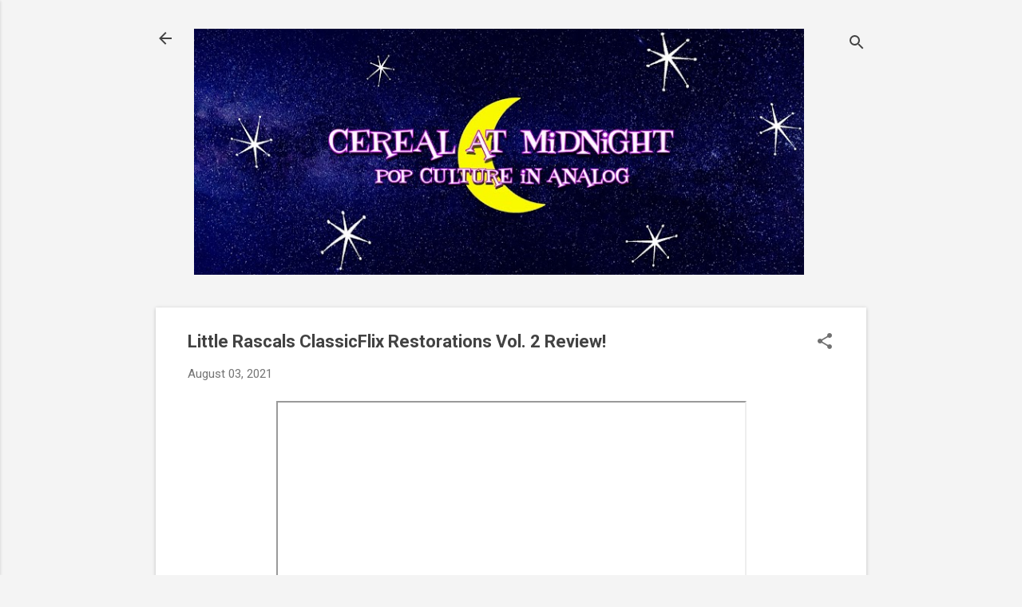

--- FILE ---
content_type: text/html; charset=utf-8
request_url: https://www.google.com/recaptcha/api2/aframe
body_size: 268
content:
<!DOCTYPE HTML><html><head><meta http-equiv="content-type" content="text/html; charset=UTF-8"></head><body><script nonce="KA4yM_Y9WONyVTOgiLM21g">/** Anti-fraud and anti-abuse applications only. See google.com/recaptcha */ try{var clients={'sodar':'https://pagead2.googlesyndication.com/pagead/sodar?'};window.addEventListener("message",function(a){try{if(a.source===window.parent){var b=JSON.parse(a.data);var c=clients[b['id']];if(c){var d=document.createElement('img');d.src=c+b['params']+'&rc='+(localStorage.getItem("rc::a")?sessionStorage.getItem("rc::b"):"");window.document.body.appendChild(d);sessionStorage.setItem("rc::e",parseInt(sessionStorage.getItem("rc::e")||0)+1);localStorage.setItem("rc::h",'1768996975976');}}}catch(b){}});window.parent.postMessage("_grecaptcha_ready", "*");}catch(b){}</script></body></html>